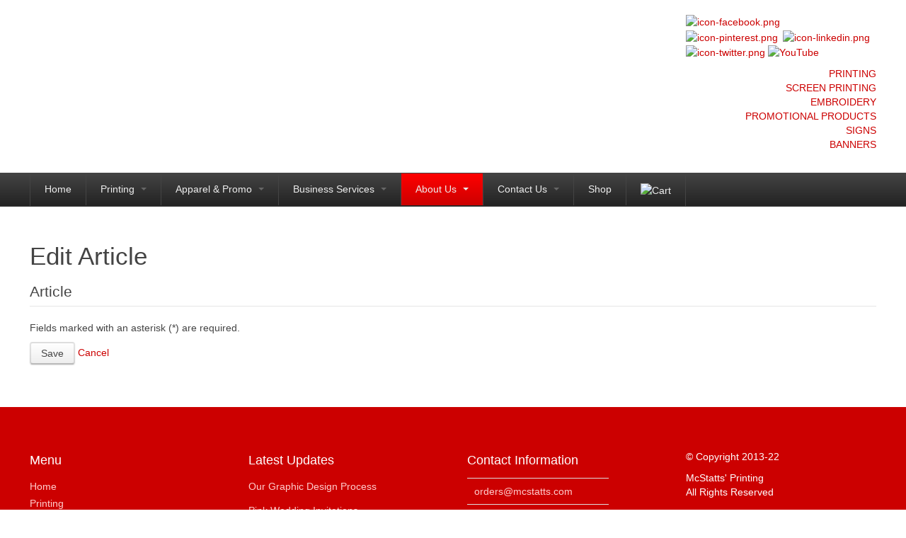

--- FILE ---
content_type: text/html; charset=utf-8
request_url: https://www.mcstatts.com/about-us/blog/submission/submission/article/8ae387f1c4cba6745ac92036c6b92dd4/what-promotional-product-should-i-use?redirect=itemedit
body_size: 43694
content:

<!DOCTYPE html>
<html lang="en-gb" dir="ltr" class="com_zoo layout-submission task-submission itemid-528 mm-hover j39">

  <head>
    <base href="https://www.mcstatts.com/about-us/blog/submission/submission/article/8ae387f1c4cba6745ac92036c6b92dd4/what-promotional-product-should-i-use" />
	<meta http-equiv="content-type" content="text/html; charset=utf-8" />
	<meta name="keywords" content="signs, printing, banners, t-shirts, marketing items, fast copies, same day printing, wedding invitations" />
	<meta name="description" content="Professional custom printing for signs, banners, t-shirts, and more with competitive pricing that will make your event or company look great. We also offer same day printing, contact us for fast copies too!" />
	<meta name="generator" content="Joomla! - Open Source Content Management" />
	<title>Edit Article</title>
	<link href="/templates/t3_blank/favicon.ico" rel="shortcut icon" type="image/vnd.microsoft.icon" />
	<link href="/t3-assets/dev/red/templates.t3_blank.less.bootstrap.less.css" rel="stylesheet" type="text/css" />
	<link href="/media/zoo/assets/css/reset.css?ver=20200423" rel="stylesheet" type="text/css" />
	<link href="/media/zoo/applications/blog/templates/sans/assets/css/zoo.css?ver=20200423" rel="stylesheet" type="text/css" />
	<link href="/media/zoo/libraries/jquery/jquery-ui.custom.css?ver=20200423" rel="stylesheet" type="text/css" />
	<link href="/media/zoo/libraries/jquery/plugins/timepicker/timepicker.css?ver=20200423" rel="stylesheet" type="text/css" />
	<link href="/media/zoo/assets/css/submission.css?ver=20200423" rel="stylesheet" type="text/css" />
	<link href="/plugins/system/jce/css/content.css?d507e31264b3f39904cd92f45467c825" rel="stylesheet" type="text/css" />
	<link href="/templates/system/css/system.css" rel="stylesheet" type="text/css" />
	<link href="/t3-assets/dev/red/plugins.system.t3.base.less.global-modules.less.css" rel="stylesheet" type="text/css" />
	<link href="/t3-assets/dev/red/plugins.system.t3.base.less.global-typo.less.css" rel="stylesheet" type="text/css" />
	<link href="/t3-assets/dev/red/plugins.system.t3.base.less.grid-ext.less.css" rel="stylesheet" type="text/css" />
	<link href="/t3-assets/dev/red/plugins.system.t3.base.less.t3.less.css" rel="stylesheet" type="text/css" />
	<link href="/t3-assets/dev/red/templates.t3_blank.less.layout.less.css" rel="stylesheet" type="text/css" />
	<link href="/t3-assets/dev/red/templates.t3_blank.less.core.less.css" rel="stylesheet" type="text/css" />
	<link href="/t3-assets/dev/red/templates.t3_blank.less.form.less.css" rel="stylesheet" type="text/css" />
	<link href="/t3-assets/dev/red/templates.t3_blank.less.navigation-core.less.css" rel="stylesheet" type="text/css" />
	<link href="/t3-assets/dev/red/templates.t3_blank.less.navigation.less.css" rel="stylesheet" type="text/css" />
	<link href="/t3-assets/dev/red/templates.t3_blank.less.modules.less.css" rel="stylesheet" type="text/css" />
	<link href="/t3-assets/dev/red/templates.t3_blank.less.joomla.less.css" rel="stylesheet" type="text/css" />
	<link href="/t3-assets/dev/red/templates.t3_blank.less.typo.less.css" rel="stylesheet" type="text/css" />
	<link href="/t3-assets/dev/red/templates.t3_blank.less.style.less.css" rel="stylesheet" type="text/css" />
	<link href="/t3-assets/dev/red/templates.t3_blank.less.themes.red.template.less.css" rel="stylesheet" type="text/css" />
	<link href="/t3-assets/dev/red/templates.t3_blank.less.template.less.css" rel="stylesheet" type="text/css" />
	<link href="/t3-assets/dev/red/templates.t3_blank.less.bootstrap-responsive.less.css" rel="stylesheet" type="text/css" />
	<link href="/t3-assets/dev/red/plugins.system.t3.base.less.grid-ext-responsive.less.css" rel="stylesheet" type="text/css" />
	<link href="/t3-assets/dev/red/plugins.system.t3.base.less.global-typo-responsive.less.css" rel="stylesheet" type="text/css" />
	<link href="/t3-assets/dev/red/plugins.system.t3.base.less.global-modules-responsive.less.css" rel="stylesheet" type="text/css" />
	<link href="/t3-assets/dev/red/plugins.system.t3.base.less.t3-responsive.less.css" rel="stylesheet" type="text/css" />
	<link href="/t3-assets/dev/red/templates.t3_blank.less.navigation-responsive.less.css" rel="stylesheet" type="text/css" />
	<link href="/t3-assets/dev/red/templates.t3_blank.less.joomla-responsive.less.css" rel="stylesheet" type="text/css" />
	<link href="/t3-assets/dev/red/templates.t3_blank.less.typo-responsive.less.css" rel="stylesheet" type="text/css" />
	<link href="/t3-assets/dev/red/templates.t3_blank.less.style-responsive.less.css" rel="stylesheet" type="text/css" />
	<link href="/t3-assets/dev/red/templates.t3_blank.less.template-responsive.less.css" rel="stylesheet" type="text/css" />
	<link href="/t3-assets/dev/red/plugins.system.t3.base.less.megamenu.less.css" rel="stylesheet" type="text/css" />
	<link href="/t3-assets/dev/red/templates.t3_blank.less.megamenu.less.css" rel="stylesheet" type="text/css" />
	<link href="/t3-assets/dev/red/plugins.system.t3.base.less.megamenu-responsive.less.css" rel="stylesheet" type="text/css" />
	<link href="/t3-assets/dev/red/templates.t3_blank.less.megamenu-responsive.less.css" rel="stylesheet" type="text/css" />
	<link href="/t3-assets/dev/red/plugins.system.t3.base.less.off-canvas.less.css" rel="stylesheet" type="text/css" />
	<link href="/templates/t3_blank/fonts/font-awesome/css/font-awesome.min.css" rel="stylesheet" type="text/css" />
	<link href="/templates/t3_blank/css/custom.css" rel="stylesheet" type="text/css" />
	<link href="/plugins/system/pagebuilder/assets/3rd-party/bootstrap3/css/bootstrap.min.css" rel="stylesheet" type="text/css" />
	<link href="/plugins/system/pagebuilder/assets/css/pagebuilder.css" rel="stylesheet" type="text/css" />
	<link href="/plugins/system/pagebuilder/assets/css/jsn-gui-frontend.css" rel="stylesheet" type="text/css" />
	<link href="/plugins/system/pagebuilder/assets/css/front_end.css" rel="stylesheet" type="text/css" />
	<link href="/plugins/system/pagebuilder/assets/css/front_end_responsive.css" rel="stylesheet" type="text/css" />
	<link href="/modules/mod_zooitem/tmpl/list/style.css?ver=20200423" rel="stylesheet" type="text/css" />
	<script type="application/json" class="joomla-script-options new">{"csrf.token":"1c942ce92dc798dd0337c3cf019b22f6","system.paths":{"root":"","base":""}}</script>
	<script src="/media/jui/js/jquery.min.js?d507e31264b3f39904cd92f45467c825" type="text/javascript"></script>
	<script src="/media/jui/js/jquery-noconflict.js?d507e31264b3f39904cd92f45467c825" type="text/javascript"></script>
	<script src="/media/jui/js/jquery-migrate.min.js?d507e31264b3f39904cd92f45467c825" type="text/javascript"></script>
	<script src="/media/zoo/assets/js/responsive.js?ver=20200423" type="text/javascript"></script>
	<script src="/components/com_zoo/assets/js/default.js?ver=20200423" type="text/javascript"></script>
	<script src="/media/zoo/libraries/jquery/jquery-ui.custom.min.js?ver=20200423" type="text/javascript"></script>
	<script src="/media/zoo/libraries/jquery/plugins/timepicker/timepicker.js?ver=20200423" type="text/javascript"></script>
	<script src="/media/zoo/assets/js/submission.js?ver=20200423" type="text/javascript"></script>
	<script src="/media/zoo/assets/js/placeholder.js?ver=20200423" type="text/javascript"></script>
	<script src="/media/zoo/assets/js/item.js?ver=20200423" type="text/javascript"></script>
	<script src="/media/system/js/mootools-core.js?d507e31264b3f39904cd92f45467c825" type="text/javascript"></script>
	<script src="/media/system/js/core.js?d507e31264b3f39904cd92f45467c825" type="text/javascript"></script>
	<script src="/media/system/js/mootools-more.js?d507e31264b3f39904cd92f45467c825" type="text/javascript"></script>
	<script src="/plugins/system/t3/base/bootstrap/js/bootstrap.js" type="text/javascript"></script>
	<script src="/plugins/system/t3/base/js/jquery.tap.min.js" type="text/javascript"></script>
	<script src="/plugins/system/t3/base/js/off-canvas.js" type="text/javascript"></script>
	<script src="/plugins/system/t3/base/js/script.js" type="text/javascript"></script>
	<script src="/plugins/system/t3/base/js/menu.js" type="text/javascript"></script>
	<script src="/plugins/system/t3/base/js/responsive.js" type="text/javascript"></script>
	<script src="/plugins/system/pagebuilder/assets/js/joomlashine.noconflict.js" type="text/javascript"></script>
	<script src="/plugins/system/pagebuilder/assets/3rd-party/bootstrap3/js/bootstrap.min.js" type="text/javascript"></script>
	<script type="text/javascript">
jQuery(function($) {
			 $('.hasTip').each(function() {
				var title = $(this).attr('title');
				if (title) {
					var parts = title.split('::', 2);
					var mtelement = document.id(this);
					mtelement.store('tip:title', parts[0]);
					mtelement.store('tip:text', parts[1]);
				}
			});
			var JTooltips = new Tips($('.hasTip').get(), {"maxTitleChars": 50,"fixed": false});
		});
	</script>

    
<!-- META FOR IOS & HANDHELD -->
<meta name="viewport" content="width=device-width, initial-scale=1.0, maximum-scale=1.0, user-scalable=no"/>
<meta name="HandheldFriendly" content="true" />
<meta name="apple-mobile-web-app-capable" content="YES" />
<!-- //META FOR IOS & HANDHELD -->




<!-- Le HTML5 shim, for IE6-8 support of HTML5 elements -->
<!--[if lt IE 9]>
<script src="//html5shim.googlecode.com/svn/trunk/html5.js"></script>
<![endif]-->

<!-- For IE6-8 support of media query -->
<!--[if lt IE 9]>
<script type="text/javascript" src="/plugins/system/t3/base/js/respond.min.js"></script>
<![endif]-->

<!-- You can add Google Analytics here-->
<script>
  (function(i,s,o,g,r,a,m){i['GoogleAnalyticsObject']=r;i[r]=i[r]||function(){
  (i[r].q=i[r].q||[]).push(arguments)},i[r].l=1*new Date();a=s.createElement(o),
  m=s.getElementsByTagName(o)[0];a.async=1;a.src=g;m.parentNode.insertBefore(a,m)
  })(window,document,'script','//www.google-analytics.com/analytics.js','ga');

  ga('create', 'UA-41212331-1', 'mcstatts.com');
  ga('send', 'pageview');

</script>

  
<style type="text/css">input[name=my_name] {display: none !important;}</style>
</head>

  <body>

    
<!-- HEADER -->
<header id="t3-header" class="wrap t3-header">
<div class="container">
  <div class="row">

    <!-- LOGO -->
    <div class="span9 logo">
      <div class="logo-image">
        <h1>
          <a href="/" title="Sitename" style="background-image:url(/images/2024_Logo.jpg);">
            <span>Sitename</span>
          </a>
          <small class="site-slogan hidden-phone"></small>
        </h1>
      </div>
    </div>
    <!-- //LOGO -->
<!--	<div class="span3 header-catalog"">
		
	</div>-->

	<div class="span3 head-items"">
		

<div class="custom"  >
	<p><a href="https://www.facebook.com/pages/McStatts-Printing/111511402203722?fref=ts" target="_blank"><img style="margin-right: 7px;" src="/images/icon-facebook.png" alt="icon-facebook.png" width="21" height="21" /></a><a href="http://pinterest.com/AnthiaPRINTcess" target="_blank"><img style="margin-right: 7px;" src="/images/icon-pinterest.png" alt="icon-pinterest.png" width="21" height="21" /></a><a href="http://www.linkedin.com/pub/anthia-mcstatts-santini/10/586/77" target="_blank"><img style="margin-right: 7px;" src="/images/icon-linkedin.png" alt="icon-linkedin.png" width="21" height="21" /></a><a href="https://twitter.com/McStattsPrint" target="_blank"><img src="/images/icon-twitter.png" alt="icon-twitter.png" /></a> <a href="https://www.youtube.com/channel/UCD4hNUZolcpU3Reg979c48A/videos" target="_blank"><img src="/images/YouTube.png" alt="YouTube" width="21" height="21" /></a></p></div>

		

<div class="custom_head-slogan"  >
	<p style="text-align: right;"><a href="/printing-new/same-day" target="_blank" rel="noopener">PRINTING</a><br /><a href="/printing-new/screen-printing" target="_blank" rel="noopener">SCREEN PRINTING</a><br /><a href="https://www.companycasuals.com/mcstatts/start.jsp" target="_blank" rel="noopener">EMBROIDERY</a><br /><a href="https://mcstatts.espwebsite.com/" target="_blank" rel="noopener">PROMOTIONAL PRODUCTS</a><br /><a href="/printing-new/signs-banners" target="_blank" rel="noopener">SIGNS</a><br /><a href="/printing-new/signs-banners" target="_blank" rel="noopener">BANNERS</a></p></div>

	</div>
<!--    <div class="span1 head-mona">     
      
    </div>-->

  </div>
</div>
</header>
<!-- //HEADER -->

    
    
<!-- MAIN NAVIGATION -->
<nav id="t3-mainnav" class="wrap t3-mainnav navbar-collapse-fixed-top">
  <div class="container navbar">
    <div class="navbar-inner">
    
      <button type="button" class="btn btn-navbar" data-toggle="collapse" data-target=".nav-collapse">
        <i class="icon-reorder"></i>
      </button>

  	  <div class="nav-collapse collapse always-show">
              <div  class="t3-megamenu"  data-responsive="true">
<ul itemscope itemtype="http://www.schema.org/SiteNavigationElement" class="nav navbar-nav level0">
<li itemprop='name'  data-id="614" data-level="1">
<a itemprop='url' class=""  href="/"   data-target="#">Home </a>

</li>
<li itemprop='name' class="dropdown mega" data-id="603" data-level="1">
<a itemprop='url' class=" dropdown-toggle"  href="/printing-new"   data-target="#" data-toggle="dropdown">Printing <em class="caret"></em></a>

<div class="nav-child dropdown-menu mega-dropdown-menu"  style="width: 325px"  data-width="325"><div class="mega-dropdown-inner">
<div class="row-fluid">
<div class="span12 mega-col-nav" data-width="12"><div class="mega-inner">
<ul itemscope itemtype="http://www.schema.org/SiteNavigationElement" class="mega-nav level1">
<li itemprop='name'  data-id="617" data-level="2">
<a itemprop='url' class=""  href="/printing-new/custom-printing"   data-target="#">Custom </a>

</li>
<li itemprop='name'  data-id="609" data-level="2">
<a itemprop='url' class=""  href="/printing-new/same-day"   data-target="#">Same Day </a>

</li>
<li itemprop='name'  data-id="597" data-level="2">
<a itemprop='url' class=""  href="/printing-new/copies"   data-target="#">Copies </a>

</li>
<li itemprop='name'  data-id="619" data-level="2">
<a itemprop='url' class=""  href="/printing-new/screen-printing"   data-target="#">Screen Printing </a>

</li>
<li itemprop='name'  data-id="615" data-level="2">
<a itemprop='url' class=""  href="/printing-new/signs-banners"   data-target="#">Signs &amp; Banners </a>

</li>
</ul>
</div></div>
</div>
</div></div>
</li>
<li itemprop='name' class="dropdown mega" data-id="604" data-level="1">
<a itemprop='url' class=" dropdown-toggle"  href="/apparel-promo"   data-target="#" data-toggle="dropdown">Apparel &amp; Promo <em class="caret"></em></a>

<div class="nav-child dropdown-menu mega-dropdown-menu"  style="width: 325px"  data-width="325"><div class="mega-dropdown-inner">
<div class="row-fluid">
<div class="span12 mega-col-nav" data-width="12"><div class="mega-inner">
<ul itemscope itemtype="http://www.schema.org/SiteNavigationElement" class="mega-nav level1">
<li itemprop='name'  data-id="610" data-level="2">
<a itemprop='url' class=""  href="https://www.companycasuals.com/mcstatts/start.jsp" target="_blank"   data-target="#">Apparel &amp; Uniforms</a>

</li>
<li itemprop='name'  data-id="611" data-level="2">
<a itemprop='url' class=""  href="https://mcstatts.espwebsite.com/" target="_blank"   data-target="#">Promotional Products</a>

</li>
</ul>
</div></div>
</div>
</div></div>
</li>
<li itemprop='name' class="dropdown mega" data-id="605" data-level="1">
<a itemprop='url' class=" dropdown-toggle"  href="/business-services"   data-target="#" data-toggle="dropdown">Business Services <em class="caret"></em></a>

<div class="nav-child dropdown-menu mega-dropdown-menu"  style="width: 325px"  data-width="325"><div class="mega-dropdown-inner">
<div class="row-fluid">
<div class="span12 mega-col-nav" data-width="12"><div class="mega-inner">
<ul itemscope itemtype="http://www.schema.org/SiteNavigationElement" class="mega-nav level1">
<li itemprop='name'  data-id="538" data-level="2">
<a itemprop='url' class=""  href="/business-services/graphic-design-logos"   data-target="#">Graphic Design &amp; Logos </a>

</li>
<li itemprop='name'  data-id="543" data-level="2">
<a itemprop='url' class=""  href="/business-services/mailing"   data-target="#">Mailing Services </a>

</li>
</ul>
</div></div>
</div>
</div></div>
</li>
<li itemprop='name' class="active dropdown mega" data-id="526" data-level="1">
<a itemprop='url' class=" dropdown-toggle"  href="/about-us"   data-target="#" data-toggle="dropdown">About Us <em class="caret"></em></a>

<div class="nav-child dropdown-menu mega-dropdown-menu"  style="width: 325px"  data-width="325"><div class="mega-dropdown-inner">
<div class="row-fluid">
<div class="span12 mega-col-nav" data-width="12"><div class="mega-inner">
<ul itemscope itemtype="http://www.schema.org/SiteNavigationElement" class="mega-nav level1">
<li itemprop='name'  data-id="527" data-level="2">
<a itemprop='url' class=""  href="/about-us/testimonials"   data-target="#">Testimonials </a>

</li>
<li itemprop='name'  data-id="616" data-level="2">
<a itemprop='url' class=""  href="/about-us/our-history"   data-target="#">Our History </a>

</li>
<li itemprop='name' class="current active" data-id="528" data-level="2">
<a itemprop='url' class=""  href="/about-us/blog"   data-target="#">Think Beyond Ink </a>

</li>
</ul>
</div></div>
</div>
</div></div>
</li>
<li itemprop='name' class="dropdown mega" data-id="546" data-level="1">
<a itemprop='url' class=" dropdown-toggle"  href="/contact-us"   data-target="#" data-toggle="dropdown">Contact Us <em class="caret"></em></a>

<div class="nav-child dropdown-menu mega-dropdown-menu"  style="width: 325px"  data-width="325"><div class="mega-dropdown-inner">
<div class="row-fluid">
<div class="span12 mega-col-nav" data-width="12"><div class="mega-inner">
<ul itemscope itemtype="http://www.schema.org/SiteNavigationElement" class="mega-nav level1">
<li itemprop='name'  data-id="529" data-level="2">
<a itemprop='url' class=""  href="/contact-us/directions"   data-target="#">Directions </a>

</li>
</ul>
</div></div>
</div>
</div></div>
</li>
<li itemprop='name'  data-id="622" data-level="1">
<a itemprop='url' class=""  href="/shop"   data-target="#">Shop </a>

</li>
<li itemprop='name'  data-id="623" data-level="1">
<a itemprop='url' class=""  href="/cart"   data-target="#"><img class="" src="/images/cart-icon.png" alt="Cart" /> </a>

</li>
</ul>
</div>
        		</div>
    </div>
  </div>
</nav>
<!-- //MAIN NAVIGATION -->

    


    
<section id="t3-mainbody" class="container t3-mainbody">
  <div class="row">
    
    <!-- MAIN CONTENT -->
    <div id="t3-content" class="t3-content span12"  data-default="span12">
      <div id="system-message-container">
	</div>

      
<div id="yoo-zoo" class="yoo-zoo blog-sans blog-sans-">

	<div class="submission">

		<h1 class="headline">Edit Article</h1>

		

<form id="item-submission" action="/about-us/blog/submission/submission/article/8ae387f1c4cba6745ac92036c6b92dd4/what-promotional-product-should-i-use?redirect=itemedit" method="post" name="submissionForm" accept-charset="utf-8" enctype="multipart/form-data">

	
<fieldset class="pos-content creation-form">
	<legend>Article</legend>

	
</fieldset>




	<p class="info">Fields marked with an asterisk (*) are required.</p>

	<div class="submit">
		<button type="submit" id="submit-button" class="button-green">Save</button>
					<a href="/about-us/blog/item/what-promotional-product-should-i-use" id="cancel-button">Cancel</a>
			</div>

	<input type="hidden" name="option" value="com_zoo" />
	<input type="hidden" name="controller" value="submission" />
	<input type="hidden" name="task" value="save" />

	<input type="hidden" name="1c942ce92dc798dd0337c3cf019b22f6" value="1" />
<input type="text" name="my_name" value=""/><input type="hidden" name="3e32fbccd8263631ac4c644aa7f6ce49" value="1768946854.0"/></form>

<script type="text/javascript">
	jQuery(function($) {
		$('#item-submission').EditItem();
		$('#item-submission').Submission({ uri: 'https://www.mcstatts.com/' });
	});
</script>
	</div>

</div>
    </div>
    <!-- //MAIN CONTENT -->

        
    
  </div>
</section> 
    
    

    
    
<!-- NAV HELPER -->
<nav class="wrap t3-navhelper">
  <div class="container">
    
  </div>
</nav>
<!-- //NAV HELPER -->
    
    
<!-- FOOTER -->
<footer id="t3-footer" class="wrap t3-footer">

  <!-- FOOT NAVIGATION -->
  <div class="container">
    	<!-- SPOTLIGHT -->
	<div class="t3-spotlight t3-footnav  row">
					<div class="span3 item-first" data-default="span3" data-wide="span2" data-tablet="span6">
								<div class="t3-module module " id="Mod117"><div class="module-inner"><h3 class="module-title "><span>Menu</span></h3><div class="module-ct">
<ul class="nav ">
<li class="item-614"><a href="/" >Home</a></li><li class="item-603 parent"><a href="/printing-new" >Printing</a></li><li class="item-604 parent"><a href="/apparel-promo" >Apparel &amp; Promo</a></li><li class="item-605 parent"><a href="/business-services" >Business Services</a></li><li class="item-526 active deeper dropdown parent"><a class="dropdown-toggle" href="/about-us"  data-toggle="dropdown">About Us<em class="caret"></em></a><ul class="nav-child unstyled small dropdown-menu"><li class="item-527"><a href="/about-us/testimonials" >Testimonials</a></li><li class="item-616"><a href="/about-us/our-history" >Our History</a></li><li class="item-528 current active"><a href="/about-us/blog" >Think Beyond Ink</a></li></ul></li><li class="item-546 parent"><a href="/contact-us" >Contact Us</a></li><li class="item-622"><a href="/shop" >Shop</a></li><li class="item-623"><a href="/cart" ><img src="/images/cart-icon.png" alt="Cart" /></a></li></ul>
</div></div></div>
							</div>
					<div class="span3 " data-default="span3" data-wide="span4" data-tablet="span6">
								<div class="t3-module module " id="Mod133"><div class="module-inner"><h3 class="module-title "><span>Latest Updates</span></h3><div class="module-ct">

<ul class="zoo-item-list zoo-list blog-sans">
		<li>
<div class="layout-default ">

		
		<p class="title"> <a title="Our Graphic Design Process" href="/about-us/blog/item/our-graphic-design-process">Our Graphic Design Process</a> </p>
		
		
		
		
		
	
</div></li>
		<li>
<div class="layout-default ">

		
		<p class="title"> <a title="Pink Wedding Invitations" href="/about-us/blog/item/pink-wedding-invitations">Pink Wedding Invitations</a> </p>
		
		
		
		
		
	
</div></li>
		<li>
<div class="layout-default ">

		
		<p class="title"> <a title="Direct Mail is the least expensive form of advertising" href="/about-us/blog/item/direct-mail-is-the-least-expensive-form-of-advertising">Direct Mail is the least expensive form of advertising</a> </p>
		
		
		
		
		
	
</div></li>
		<li>
<div class="layout-default ">

		
		<p class="title"> <a title="Growing up in the Printing Company [when you are a kid]" href="/about-us/blog/item/printers-in-cartersville-2">Growing up in the Printing Company [when you are a kid]</a> </p>
		
		
		
		
		
	
</div></li>
		<li>
<div class="layout-default ">

		
		<p class="title"> <a title="The Olympics of the Printing Business [when you are a kid]" href="/about-us/blog/item/printers-in-cartersville">The Olympics of the Printing Business [when you are a kid]</a> </p>
		
		
		
		
		
	
</div></li>
	</ul>

</div></div></div>
							</div>
					<div class="span3 " data-default="span3" data-tablet="span6 spanfirst">
								<div class="t3-module module_contact-info " id="Mod125"><div class="module-inner"><h3 class="module-title "><span>Contact Information</span></h3><div class="module-ct">

<div class="custom_contact-info"  >
	<table border="0" style="float: left; width: 200px; height: 77px;">
<tbody>
<tr align="left">
<td colspan="2" align="left"><span id="cloak87e07ebe195688e6fdb3b6385c797665">This email address is being protected from spambots. You need JavaScript enabled to view it.</span><script type='text/javascript'>
				document.getElementById('cloak87e07ebe195688e6fdb3b6385c797665').innerHTML = '';
				var prefix = '&#109;a' + 'i&#108;' + '&#116;o';
				var path = 'hr' + 'ef' + '=';
				var addy87e07ebe195688e6fdb3b6385c797665 = '&#111;rd&#101;rs' + '&#64;';
				addy87e07ebe195688e6fdb3b6385c797665 = addy87e07ebe195688e6fdb3b6385c797665 + 'mcst&#97;tts' + '&#46;' + 'c&#111;m?s&#117;bj&#101;ct=Inq&#117;&#105;ry%20fr&#111;m%20w&#101;bs&#105;t&#101;';
				var addy_text87e07ebe195688e6fdb3b6385c797665 = '&#111;rd&#101;rs' + '&#64;' + 'mcst&#97;tts' + '&#46;' + 'c&#111;m';document.getElementById('cloak87e07ebe195688e6fdb3b6385c797665').innerHTML += '<a ' + path + '\'' + prefix + ':' + addy87e07ebe195688e6fdb3b6385c797665 + '\'>'+addy_text87e07ebe195688e6fdb3b6385c797665+'<\/a>';
		</script></td>
</tr>
<tr>
<td>Phone:</td>
<td><a href="tel:7703827525">770.382.7525</a></td>
</tr>
<tr>
<td>Toll Free:</td>
<td><a href="tel:18886038763">1.888.603.8763</a></td>
</tr>
<tr>
<td>Projects:</td>
<td><a href="/terms-of-service">Terms of Service</a><a href="tel:18886038763"></a></td>
</tr>
</tbody>
</table>
<p style="text-align: left;">&nbsp;</p>
<p style="text-align: left;">&nbsp;</p>
<p style="text-align: left;">&nbsp;</p>
<p style="text-align: left;">&nbsp;</p>
<p style="text-align: left;">&nbsp;</p></div>
</div></div></div>
							</div>
					<div class="span3 item-last" data-default="span3" data-tablet="span6">
								<div class="t3-module module_copyright-etc " id="Mod126"><div class="module-inner"><div class="module-ct">

<div class="custom_copyright-etc"  >
	<p>© Copyright 2013-22</p>
<p>McStatts' Printing<br />All Rights Reserved</p>
<p>PO Box 640<br />220 E. Church Street<br />Cartersville, GA 30120<span style="font-size: 10.0pt; font-family: 'Verdana','sans-serif'; mso-fareast-font-family: SimSun; mso-bidi-font-family: SimSun; color: blue; mso-ansi-language: EN-US; mso-fareast-language: ZH-CN; mso-bidi-language: AR-SA;"></span></p>
<!--[if gte mso 9]><xml>
 <w:WordDocument>
  <w:View>Normal</w:View>
  <w:Zoom>0</w:Zoom>
  <w:TrackMoves/>
  <w:TrackFormatting/>
  <w:PunctuationKerning/>
  <w:ValidateAgainstSchemas/>
  <w:SaveIfXMLInvalid>false</w:SaveIfXMLInvalid>
  <w:IgnoreMixedContent>false</w:IgnoreMixedContent>
  <w:AlwaysShowPlaceholderText>false</w:AlwaysShowPlaceholderText>
  <w:DoNotPromoteQF/>
  <w:LidThemeOther>EN-US</w:LidThemeOther>
  <w:LidThemeAsian>X-NONE</w:LidThemeAsian>
  <w:LidThemeComplexScript>X-NONE</w:LidThemeComplexScript>
  <w:Compatibility>
   <w:BreakWrappedTables/>
   <w:SnapToGridInCell/>
   <w:WrapTextWithPunct/>
   <w:UseAsianBreakRules/>
   <w:DontGrowAutofit/>
   <w:SplitPgBreakAndParaMark/>
   <w:EnableOpenTypeKerning/>
   <w:DontFlipMirrorIndents/>
   <w:OverrideTableStyleHps/>
   <w:UseFELayout/>
  </w:Compatibility>
  <m:mathPr>
   <m:mathFont m:val="Cambria Math"/>
   <m:brkBin m:val="before"/>
   <m:brkBinSub m:val="&#45;-"/>
   <m:smallFrac m:val="off"/>
   <m:dispDef/>
   <m:lMargin m:val="0"/>
   <m:rMargin m:val="0"/>
   <m:defJc m:val="centerGroup"/>
   <m:wrapIndent m:val="1440"/>
   <m:intLim m:val="subSup"/>
   <m:naryLim m:val="undOvr"/>
  </m:mathPr></w:WordDocument>
</xml><![endif]--><!--[if gte mso 9]><xml>
 <w:LatentStyles DefLockedState="false" DefUnhideWhenUsed="true"
  DefSemiHidden="true" DefQFormat="false" DefPriority="99"
  LatentStyleCount="267">
  <w:LsdException Locked="false" Priority="0" SemiHidden="false"
   UnhideWhenUsed="false" QFormat="true" Name="Normal"/>
  <w:LsdException Locked="false" Priority="9" SemiHidden="false"
   UnhideWhenUsed="false" QFormat="true" Name="heading 1"/>
  <w:LsdException Locked="false" Priority="9" QFormat="true" Name="heading 2"/>
  <w:LsdException Locked="false" Priority="9" QFormat="true" Name="heading 3"/>
  <w:LsdException Locked="false" Priority="9" QFormat="true" Name="heading 4"/>
  <w:LsdException Locked="false" Priority="9" QFormat="true" Name="heading 5"/>
  <w:LsdException Locked="false" Priority="9" QFormat="true" Name="heading 6"/>
  <w:LsdException Locked="false" Priority="9" QFormat="true" Name="heading 7"/>
  <w:LsdException Locked="false" Priority="9" QFormat="true" Name="heading 8"/>
  <w:LsdException Locked="false" Priority="9" QFormat="true" Name="heading 9"/>
  <w:LsdException Locked="false" Priority="39" Name="toc 1"/>
  <w:LsdException Locked="false" Priority="39" Name="toc 2"/>
  <w:LsdException Locked="false" Priority="39" Name="toc 3"/>
  <w:LsdException Locked="false" Priority="39" Name="toc 4"/>
  <w:LsdException Locked="false" Priority="39" Name="toc 5"/>
  <w:LsdException Locked="false" Priority="39" Name="toc 6"/>
  <w:LsdException Locked="false" Priority="39" Name="toc 7"/>
  <w:LsdException Locked="false" Priority="39" Name="toc 8"/>
  <w:LsdException Locked="false" Priority="39" Name="toc 9"/>
  <w:LsdException Locked="false" Priority="35" QFormat="true" Name="caption"/>
  <w:LsdException Locked="false" Priority="10" SemiHidden="false"
   UnhideWhenUsed="false" QFormat="true" Name="Title"/>
  <w:LsdException Locked="false" Priority="1" Name="Default Paragraph Font"/>
  <w:LsdException Locked="false" Priority="11" SemiHidden="false"
   UnhideWhenUsed="false" QFormat="true" Name="Subtitle"/>
  <w:LsdException Locked="false" Priority="22" SemiHidden="false"
   UnhideWhenUsed="false" QFormat="true" Name="Strong"/>
  <w:LsdException Locked="false" Priority="20" SemiHidden="false"
   UnhideWhenUsed="false" QFormat="true" Name="Emphasis"/>
  <w:LsdException Locked="false" Priority="59" SemiHidden="false"
   UnhideWhenUsed="false" Name="Table Grid"/>
  <w:LsdException Locked="false" UnhideWhenUsed="false" Name="Placeholder Text"/>
  <w:LsdException Locked="false" Priority="1" SemiHidden="false"
   UnhideWhenUsed="false" QFormat="true" Name="No Spacing"/>
  <w:LsdException Locked="false" Priority="60" SemiHidden="false"
   UnhideWhenUsed="false" Name="Light Shading"/>
  <w:LsdException Locked="false" Priority="61" SemiHidden="false"
   UnhideWhenUsed="false" Name="Light List"/>
  <w:LsdException Locked="false" Priority="62" SemiHidden="false"
   UnhideWhenUsed="false" Name="Light Grid"/>
  <w:LsdException Locked="false" Priority="63" SemiHidden="false"
   UnhideWhenUsed="false" Name="Medium Shading 1"/>
  <w:LsdException Locked="false" Priority="64" SemiHidden="false"
   UnhideWhenUsed="false" Name="Medium Shading 2"/>
  <w:LsdException Locked="false" Priority="65" SemiHidden="false"
   UnhideWhenUsed="false" Name="Medium List 1"/>
  <w:LsdException Locked="false" Priority="66" SemiHidden="false"
   UnhideWhenUsed="false" Name="Medium List 2"/>
  <w:LsdException Locked="false" Priority="67" SemiHidden="false"
   UnhideWhenUsed="false" Name="Medium Grid 1"/>
  <w:LsdException Locked="false" Priority="68" SemiHidden="false"
   UnhideWhenUsed="false" Name="Medium Grid 2"/>
  <w:LsdException Locked="false" Priority="69" SemiHidden="false"
   UnhideWhenUsed="false" Name="Medium Grid 3"/>
  <w:LsdException Locked="false" Priority="70" SemiHidden="false"
   UnhideWhenUsed="false" Name="Dark List"/>
  <w:LsdException Locked="false" Priority="71" SemiHidden="false"
   UnhideWhenUsed="false" Name="Colorful Shading"/>
  <w:LsdException Locked="false" Priority="72" SemiHidden="false"
   UnhideWhenUsed="false" Name="Colorful List"/>
  <w:LsdException Locked="false" Priority="73" SemiHidden="false"
   UnhideWhenUsed="false" Name="Colorful Grid"/>
  <w:LsdException Locked="false" Priority="60" SemiHidden="false"
   UnhideWhenUsed="false" Name="Light Shading Accent 1"/>
  <w:LsdException Locked="false" Priority="61" SemiHidden="false"
   UnhideWhenUsed="false" Name="Light List Accent 1"/>
  <w:LsdException Locked="false" Priority="62" SemiHidden="false"
   UnhideWhenUsed="false" Name="Light Grid Accent 1"/>
  <w:LsdException Locked="false" Priority="63" SemiHidden="false"
   UnhideWhenUsed="false" Name="Medium Shading 1 Accent 1"/>
  <w:LsdException Locked="false" Priority="64" SemiHidden="false"
   UnhideWhenUsed="false" Name="Medium Shading 2 Accent 1"/>
  <w:LsdException Locked="false" Priority="65" SemiHidden="false"
   UnhideWhenUsed="false" Name="Medium List 1 Accent 1"/>
  <w:LsdException Locked="false" UnhideWhenUsed="false" Name="Revision"/>
  <w:LsdException Locked="false" Priority="34" SemiHidden="false"
   UnhideWhenUsed="false" QFormat="true" Name="List Paragraph"/>
  <w:LsdException Locked="false" Priority="29" SemiHidden="false"
   UnhideWhenUsed="false" QFormat="true" Name="Quote"/>
  <w:LsdException Locked="false" Priority="30" SemiHidden="false"
   UnhideWhenUsed="false" QFormat="true" Name="Intense Quote"/>
  <w:LsdException Locked="false" Priority="66" SemiHidden="false"
   UnhideWhenUsed="false" Name="Medium List 2 Accent 1"/>
  <w:LsdException Locked="false" Priority="67" SemiHidden="false"
   UnhideWhenUsed="false" Name="Medium Grid 1 Accent 1"/>
  <w:LsdException Locked="false" Priority="68" SemiHidden="false"
   UnhideWhenUsed="false" Name="Medium Grid 2 Accent 1"/>
  <w:LsdException Locked="false" Priority="69" SemiHidden="false"
   UnhideWhenUsed="false" Name="Medium Grid 3 Accent 1"/>
  <w:LsdException Locked="false" Priority="70" SemiHidden="false"
   UnhideWhenUsed="false" Name="Dark List Accent 1"/>
  <w:LsdException Locked="false" Priority="71" SemiHidden="false"
   UnhideWhenUsed="false" Name="Colorful Shading Accent 1"/>
  <w:LsdException Locked="false" Priority="72" SemiHidden="false"
   UnhideWhenUsed="false" Name="Colorful List Accent 1"/>
  <w:LsdException Locked="false" Priority="73" SemiHidden="false"
   UnhideWhenUsed="false" Name="Colorful Grid Accent 1"/>
  <w:LsdException Locked="false" Priority="60" SemiHidden="false"
   UnhideWhenUsed="false" Name="Light Shading Accent 2"/>
  <w:LsdException Locked="false" Priority="61" SemiHidden="false"
   UnhideWhenUsed="false" Name="Light List Accent 2"/>
  <w:LsdException Locked="false" Priority="62" SemiHidden="false"
   UnhideWhenUsed="false" Name="Light Grid Accent 2"/>
  <w:LsdException Locked="false" Priority="63" SemiHidden="false"
   UnhideWhenUsed="false" Name="Medium Shading 1 Accent 2"/>
  <w:LsdException Locked="false" Priority="64" SemiHidden="false"
   UnhideWhenUsed="false" Name="Medium Shading 2 Accent 2"/>
  <w:LsdException Locked="false" Priority="65" SemiHidden="false"
   UnhideWhenUsed="false" Name="Medium List 1 Accent 2"/>
  <w:LsdException Locked="false" Priority="66" SemiHidden="false"
   UnhideWhenUsed="false" Name="Medium List 2 Accent 2"/>
  <w:LsdException Locked="false" Priority="67" SemiHidden="false"
   UnhideWhenUsed="false" Name="Medium Grid 1 Accent 2"/>
  <w:LsdException Locked="false" Priority="68" SemiHidden="false"
   UnhideWhenUsed="false" Name="Medium Grid 2 Accent 2"/>
  <w:LsdException Locked="false" Priority="69" SemiHidden="false"
   UnhideWhenUsed="false" Name="Medium Grid 3 Accent 2"/>
  <w:LsdException Locked="false" Priority="70" SemiHidden="false"
   UnhideWhenUsed="false" Name="Dark List Accent 2"/>
  <w:LsdException Locked="false" Priority="71" SemiHidden="false"
   UnhideWhenUsed="false" Name="Colorful Shading Accent 2"/>
  <w:LsdException Locked="false" Priority="72" SemiHidden="false"
   UnhideWhenUsed="false" Name="Colorful List Accent 2"/>
  <w:LsdException Locked="false" Priority="73" SemiHidden="false"
   UnhideWhenUsed="false" Name="Colorful Grid Accent 2"/>
  <w:LsdException Locked="false" Priority="60" SemiHidden="false"
   UnhideWhenUsed="false" Name="Light Shading Accent 3"/>
  <w:LsdException Locked="false" Priority="61" SemiHidden="false"
   UnhideWhenUsed="false" Name="Light List Accent 3"/>
  <w:LsdException Locked="false" Priority="62" SemiHidden="false"
   UnhideWhenUsed="false" Name="Light Grid Accent 3"/>
  <w:LsdException Locked="false" Priority="63" SemiHidden="false"
   UnhideWhenUsed="false" Name="Medium Shading 1 Accent 3"/>
  <w:LsdException Locked="false" Priority="64" SemiHidden="false"
   UnhideWhenUsed="false" Name="Medium Shading 2 Accent 3"/>
  <w:LsdException Locked="false" Priority="65" SemiHidden="false"
   UnhideWhenUsed="false" Name="Medium List 1 Accent 3"/>
  <w:LsdException Locked="false" Priority="66" SemiHidden="false"
   UnhideWhenUsed="false" Name="Medium List 2 Accent 3"/>
  <w:LsdException Locked="false" Priority="67" SemiHidden="false"
   UnhideWhenUsed="false" Name="Medium Grid 1 Accent 3"/>
  <w:LsdException Locked="false" Priority="68" SemiHidden="false"
   UnhideWhenUsed="false" Name="Medium Grid 2 Accent 3"/>
  <w:LsdException Locked="false" Priority="69" SemiHidden="false"
   UnhideWhenUsed="false" Name="Medium Grid 3 Accent 3"/>
  <w:LsdException Locked="false" Priority="70" SemiHidden="false"
   UnhideWhenUsed="false" Name="Dark List Accent 3"/>
  <w:LsdException Locked="false" Priority="71" SemiHidden="false"
   UnhideWhenUsed="false" Name="Colorful Shading Accent 3"/>
  <w:LsdException Locked="false" Priority="72" SemiHidden="false"
   UnhideWhenUsed="false" Name="Colorful List Accent 3"/>
  <w:LsdException Locked="false" Priority="73" SemiHidden="false"
   UnhideWhenUsed="false" Name="Colorful Grid Accent 3"/>
  <w:LsdException Locked="false" Priority="60" SemiHidden="false"
   UnhideWhenUsed="false" Name="Light Shading Accent 4"/>
  <w:LsdException Locked="false" Priority="61" SemiHidden="false"
   UnhideWhenUsed="false" Name="Light List Accent 4"/>
  <w:LsdException Locked="false" Priority="62" SemiHidden="false"
   UnhideWhenUsed="false" Name="Light Grid Accent 4"/>
  <w:LsdException Locked="false" Priority="63" SemiHidden="false"
   UnhideWhenUsed="false" Name="Medium Shading 1 Accent 4"/>
  <w:LsdException Locked="false" Priority="64" SemiHidden="false"
   UnhideWhenUsed="false" Name="Medium Shading 2 Accent 4"/>
  <w:LsdException Locked="false" Priority="65" SemiHidden="false"
   UnhideWhenUsed="false" Name="Medium List 1 Accent 4"/>
  <w:LsdException Locked="false" Priority="66" SemiHidden="false"
   UnhideWhenUsed="false" Name="Medium List 2 Accent 4"/>
  <w:LsdException Locked="false" Priority="67" SemiHidden="false"
   UnhideWhenUsed="false" Name="Medium Grid 1 Accent 4"/>
  <w:LsdException Locked="false" Priority="68" SemiHidden="false"
   UnhideWhenUsed="false" Name="Medium Grid 2 Accent 4"/>
  <w:LsdException Locked="false" Priority="69" SemiHidden="false"
   UnhideWhenUsed="false" Name="Medium Grid 3 Accent 4"/>
  <w:LsdException Locked="false" Priority="70" SemiHidden="false"
   UnhideWhenUsed="false" Name="Dark List Accent 4"/>
  <w:LsdException Locked="false" Priority="71" SemiHidden="false"
   UnhideWhenUsed="false" Name="Colorful Shading Accent 4"/>
  <w:LsdException Locked="false" Priority="72" SemiHidden="false"
   UnhideWhenUsed="false" Name="Colorful List Accent 4"/>
  <w:LsdException Locked="false" Priority="73" SemiHidden="false"
   UnhideWhenUsed="false" Name="Colorful Grid Accent 4"/>
  <w:LsdException Locked="false" Priority="60" SemiHidden="false"
   UnhideWhenUsed="false" Name="Light Shading Accent 5"/>
  <w:LsdException Locked="false" Priority="61" SemiHidden="false"
   UnhideWhenUsed="false" Name="Light List Accent 5"/>
  <w:LsdException Locked="false" Priority="62" SemiHidden="false"
   UnhideWhenUsed="false" Name="Light Grid Accent 5"/>
  <w:LsdException Locked="false" Priority="63" SemiHidden="false"
   UnhideWhenUsed="false" Name="Medium Shading 1 Accent 5"/>
  <w:LsdException Locked="false" Priority="64" SemiHidden="false"
   UnhideWhenUsed="false" Name="Medium Shading 2 Accent 5"/>
  <w:LsdException Locked="false" Priority="65" SemiHidden="false"
   UnhideWhenUsed="false" Name="Medium List 1 Accent 5"/>
  <w:LsdException Locked="false" Priority="66" SemiHidden="false"
   UnhideWhenUsed="false" Name="Medium List 2 Accent 5"/>
  <w:LsdException Locked="false" Priority="67" SemiHidden="false"
   UnhideWhenUsed="false" Name="Medium Grid 1 Accent 5"/>
  <w:LsdException Locked="false" Priority="68" SemiHidden="false"
   UnhideWhenUsed="false" Name="Medium Grid 2 Accent 5"/>
  <w:LsdException Locked="false" Priority="69" SemiHidden="false"
   UnhideWhenUsed="false" Name="Medium Grid 3 Accent 5"/>
  <w:LsdException Locked="false" Priority="70" SemiHidden="false"
   UnhideWhenUsed="false" Name="Dark List Accent 5"/>
  <w:LsdException Locked="false" Priority="71" SemiHidden="false"
   UnhideWhenUsed="false" Name="Colorful Shading Accent 5"/>
  <w:LsdException Locked="false" Priority="72" SemiHidden="false"
   UnhideWhenUsed="false" Name="Colorful List Accent 5"/>
  <w:LsdException Locked="false" Priority="73" SemiHidden="false"
   UnhideWhenUsed="false" Name="Colorful Grid Accent 5"/>
  <w:LsdException Locked="false" Priority="60" SemiHidden="false"
   UnhideWhenUsed="false" Name="Light Shading Accent 6"/>
  <w:LsdException Locked="false" Priority="61" SemiHidden="false"
   UnhideWhenUsed="false" Name="Light List Accent 6"/>
  <w:LsdException Locked="false" Priority="62" SemiHidden="false"
   UnhideWhenUsed="false" Name="Light Grid Accent 6"/>
  <w:LsdException Locked="false" Priority="63" SemiHidden="false"
   UnhideWhenUsed="false" Name="Medium Shading 1 Accent 6"/>
  <w:LsdException Locked="false" Priority="64" SemiHidden="false"
   UnhideWhenUsed="false" Name="Medium Shading 2 Accent 6"/>
  <w:LsdException Locked="false" Priority="65" SemiHidden="false"
   UnhideWhenUsed="false" Name="Medium List 1 Accent 6"/>
  <w:LsdException Locked="false" Priority="66" SemiHidden="false"
   UnhideWhenUsed="false" Name="Medium List 2 Accent 6"/>
  <w:LsdException Locked="false" Priority="67" SemiHidden="false"
   UnhideWhenUsed="false" Name="Medium Grid 1 Accent 6"/>
  <w:LsdException Locked="false" Priority="68" SemiHidden="false"
   UnhideWhenUsed="false" Name="Medium Grid 2 Accent 6"/>
  <w:LsdException Locked="false" Priority="69" SemiHidden="false"
   UnhideWhenUsed="false" Name="Medium Grid 3 Accent 6"/>
  <w:LsdException Locked="false" Priority="70" SemiHidden="false"
   UnhideWhenUsed="false" Name="Dark List Accent 6"/>
  <w:LsdException Locked="false" Priority="71" SemiHidden="false"
   UnhideWhenUsed="false" Name="Colorful Shading Accent 6"/>
  <w:LsdException Locked="false" Priority="72" SemiHidden="false"
   UnhideWhenUsed="false" Name="Colorful List Accent 6"/>
  <w:LsdException Locked="false" Priority="73" SemiHidden="false"
   UnhideWhenUsed="false" Name="Colorful Grid Accent 6"/>
  <w:LsdException Locked="false" Priority="19" SemiHidden="false"
   UnhideWhenUsed="false" QFormat="true" Name="Subtle Emphasis"/>
  <w:LsdException Locked="false" Priority="21" SemiHidden="false"
   UnhideWhenUsed="false" QFormat="true" Name="Intense Emphasis"/>
  <w:LsdException Locked="false" Priority="31" SemiHidden="false"
   UnhideWhenUsed="false" QFormat="true" Name="Subtle Reference"/>
  <w:LsdException Locked="false" Priority="32" SemiHidden="false"
   UnhideWhenUsed="false" QFormat="true" Name="Intense Reference"/>
  <w:LsdException Locked="false" Priority="33" SemiHidden="false"
   UnhideWhenUsed="false" QFormat="true" Name="Book Title"/>
  <w:LsdException Locked="false" Priority="37" Name="Bibliography"/>
  <w:LsdException Locked="false" Priority="39" QFormat="true" Name="TOC Heading"/>
 </w:LatentStyles>
</xml><![endif]--><!--[if gte mso 10]>
<![endif]--></div>
</div></div></div>
							</div>
			</div>
<!-- SPOTLIGHT -->
  </div>
  <!-- //FOOT NAVIGATION -->

  <section class="t3-copyright">
    <div class="container">
      <div class="row">
        <div class="span12 copyright">
          
        </div>
              </div>
    </div>
  </section>

</footer>
<!-- //FOOTER -->
    
  </body>

</html>

--- FILE ---
content_type: text/css
request_url: https://www.mcstatts.com/t3-assets/dev/red/plugins.system.t3.base.less.megamenu.less.css
body_size: 8556
content:
.t3-megamenu .mega-inner {
  padding: 10px;
  *zoom: 1;
}
.t3-megamenu .mega-inner:before,
.t3-megamenu .mega-inner:after {
  display: table;
  content: "";
  line-height: 0;
}
.t3-megamenu .mega-inner:after {
  clear: both;
}
.t3-megamenu .row-fluid + .row-fluid {
  padding-top: 10px;
  border-top: 1px solid #eee;
}
.t3-megamenu .mega > .mega-dropdown-menu {
  min-width: 200px;
  display: none;
}
.t3-megamenu .mega.open > .mega-dropdown-menu,
.t3-megamenu .mega.dropdown-submenu:hover > .mega-dropdown-menu {
  display: block;
}
.t3-megamenu .mega-group {
  *zoom: 1;
}
.t3-megamenu .mega-group:before,
.t3-megamenu .mega-group:after {
  display: table;
  content: "";
  line-height: 0;
}
.t3-megamenu .mega-group:after {
  clear: both;
}
.t3-megamenu .mega-nav .mega-group > .mega-group-title,
.t3-megamenu .dropdown-menu .mega-nav .mega-group > .mega-group-title,
.t3-megamenu .dropdown-menu .active .mega-nav .mega-group > .mega-group-title {
  background: inherit;
  color: inherit;
  font-weight: bold;
  padding: 0;
  margin: 0;
}
.t3-megamenu .mega-nav .mega-group > .mega-group-title:hover,
.t3-megamenu .mega-nav .mega-group > .mega-group-title:active,
.t3-megamenu .mega-nav .mega-group > .mega-group-title:focus,
.t3-megamenu .dropdown-menu .mega-nav .mega-group > .mega-group-title:hover,
.t3-megamenu .dropdown-menu .mega-nav .mega-group > .mega-group-title:active,
.t3-megamenu .dropdown-menu .mega-nav .mega-group > .mega-group-title:focus,
.t3-megamenu .dropdown-menu .active .mega-nav .mega-group > .mega-group-title:hover,
.t3-megamenu .dropdown-menu .active .mega-nav .mega-group > .mega-group-title:active,
.t3-megamenu .dropdown-menu .active .mega-nav .mega-group > .mega-group-title:focus {
  background: inherit;
  color: inherit;
}
.t3-megamenu .mega-group-ct {
  margin: 0;
  padding: 0;
  *zoom: 1;
}
.t3-megamenu .mega-group-ct:before,
.t3-megamenu .mega-group-ct:after {
  display: table;
  content: "";
  line-height: 0;
}
.t3-megamenu .mega-group-ct:after {
  clear: both;
}
.t3-megamenu .span12.mega-col-nav .mega-inner {
  padding: 5px;
}
.t3-megamenu .mega-group .span12.mega-col-nav .mega-inner {
  padding: 0;
}
.t3-megamenu .mega-nav,
.t3-megamenu .dropdown-menu .mega-nav {
  margin: 0;
  padding: 0;
  list-style: none;
}
.t3-megamenu .mega-nav > li,
.t3-megamenu .dropdown-menu .mega-nav > li {
  list-style: none;
  margin-left: 0;
}
.t3-megamenu .mega-nav > li a,
.t3-megamenu .dropdown-menu .mega-nav > li a {
  white-space: normal;
}
.t3-megamenu .mega-group > .mega-nav,
.t3-megamenu .dropdown-menu .mega-group > .mega-nav {
  margin-left: -5px;
  margin-right: -5px;
}
.t3-megamenu .mega-nav .dropdown-submenu > a::after {
  margin-right: 5px;
}
.t3-megamenu .t3-module {
  margin-bottom: 10px;
}
.t3-megamenu .t3-module .module-title {
  margin-bottom: 0;
}
.t3-megamenu .t3-module .module-ct {
  margin: 0;
  padding: 0;
}
.t3-megamenu .mega-align-left > .dropdown-menu {
  left: 0;
}
.t3-megamenu .mega-align-right > .dropdown-menu {
  left: auto;
  right: 0;
}
.t3-megamenu .mega-align-center > .dropdown-menu {
  left: 50%;
  transform: translate(-50%);
  -webkit-transform: translate(-50%);
  -moz-transform: translate(-50%);
  -ms-transform: translate(-50%);
  -o-transform: translate(-50%);
}
.t3-megamenu .dropdown-submenu.mega-align-left > .dropdown-menu {
  left: 100%;
}
.t3-megamenu .dropdown-submenu.mega-align-right > .dropdown-menu {
  left: auto;
  right: 100%;
}
.t3-megamenu .mega-align-justify {
  position: static;
}
.t3-megamenu .mega-align-justify > .dropdown-menu {
  left: 0;
  margin-left: 0;
  top: auto;
}
.t3-megamenu .mega-caption {
  display: block;
  white-space: nowrap;
}
.t3-megamenu .nav .caret,
.t3-megamenu .dropdown-submenu .caret,
.t3-megamenu .mega-menu .caret {
  display: none;
}
.t3-megamenu .nav > .dropdown > .dropdown-toggle .caret {
  display: inline-block;
}
.t3-megamenu .nav [class^="icon-"],
.t3-megamenu .nav [class*=" icon-"] {
  margin-right: 5px;
}
.t3-megamenu .mega-tab > div {
  position: relative;
}
.t3-megamenu .mega-tab > div > ul {
  width: 200px;
}
.t3-megamenu .mega-tab > div > ul > li {
  position: static;
}
.t3-megamenu .mega-tab > div > ul > li > .dropdown-menu {
  position: absolute;
  top: 0;
  right: 0;
  bottom: 0;
  left: 200px;
}
.t3-megamenu .mega-tab > div > ul > li > .mega-dropdown-menu {
  border: none;
  box-shadow: none;
}
.t3-megamenu .mega-tab > div > ul > li > .mega-dropdown-menu > div {
  opacity: 1 !important;
  margin-left: 0 !important;
  transition: none !important;
}
@media (min-width: 768px) {
  .t3-megamenu.animate .mega > .mega-dropdown-menu {
    transition: all 400ms;
    -webkit-transition: all 400ms;
    -ms-transition: all 400ms;
    -o-transition: all 400ms;
    -webkit-backface-visibility: hidden;
    -moz-backface-visibility: hidden;
    -o-backface-visibility: hidden;
    backface-visibility: hidden;
    opacity: 0;
  }
  .t3-megamenu.animate .mega.animating > .mega-dropdown-menu {
    display: block !important;
  }
  .t3-megamenu.animate .mega.open > .mega-dropdown-menu,
  .t3-megamenu.animate .mega.animating.open > .mega-dropdown-menu {
    opacity: 1;
  }
  .t3-megamenu.animate.zoom .mega > .mega-dropdown-menu {
    -webkit-transform: scale(0, 0);
    -moz-transform: scale(0, 0);
    -ms-transform: scale(0, 0);
    -o-transform: scale(0, 0);
    transform: scale(0, 0);
    -webkit-transform-origin: 20% 20%;
    -moz-transform-origin: 20% 20%;
    transform-origin: 20% 20%;
  }
  .t3-megamenu.animate.zoom .mega.open > .mega-dropdown-menu {
    -webkit-transform: scale(1, 1);
    -moz-transform: scale(1, 1);
    -ms-transform: scale(1, 1);
    -o-transform: scale(1, 1);
    transform: scale(1, 1);
  }
  .t3-megamenu.animate.zoom .level0 > .mega-align-center > .mega-dropdown-menu {
    -webkit-transform: scale(0,0) translate(-50%,0);
    -ms-transform: scale(0,0) translate(-50%,0);
    transform: scale(0,0) translate(-50%,0);
    -webkit-transform-origin: 0% 20%;
    -moz-transform-origin: 0% 20%;
    transform-origin: 0% 20%;
  }
  .t3-megamenu.animate.zoom .level0 > .mega-align-center.open > .mega-dropdown-menu {
    -webkit-transform: scale(1,1) translate(-50%,0);
    -ms-transform: scale(1,1) translate(-50%,0);
    transform: scale(1,1) translate(-50%,0);
  }
  .t3-megamenu.animate.elastic .mega > .mega-dropdown-menu {
    -webkit-transform: scale(0, 1);
    -moz-transform: scale(0, 1);
    -ms-transform: scale(0, 1);
    -o-transform: scale(0, 1);
    transform: scale(0, 1);
    -webkit-transform-origin: 10% 0;
    -moz-transform-origin: 10% 0;
    transform-origin: 10% 0;
  }
  .t3-megamenu.animate.elastic .mega.open > .mega-dropdown-menu {
    -webkit-transform: scale(1, 1);
    -moz-transform: scale(1, 1);
    -ms-transform: scale(1, 1);
    -o-transform: scale(1, 1);
    transform: scale(1, 1);
  }
  .t3-megamenu.animate.elastic .level0 > .mega > .mega-dropdown-menu {
    -webkit-transform: scale(1, 0);
    -moz-transform: scale(1, 0);
    -ms-transform: scale(1, 0);
    -o-transform: scale(1, 0);
    transform: scale(1, 0);
  }
  .t3-megamenu.animate.elastic .level0 .open > .mega-dropdown-menu {
    -webkit-transform: scale(1, 1);
    -moz-transform: scale(1, 1);
    -ms-transform: scale(1, 1);
    -o-transform: scale(1, 1);
    transform: scale(1, 1);
  }
  .t3-megamenu.animate.elastic .level0 > .mega-align-center > .mega-dropdown-menu {
    transform: scale(1,0) translate(-50%,0);
    -ms-transform: scale(1,0) translate(-50%,0);
    -webkit-transform: scale(1,0) translate(-50%,0);
  }
  .t3-megamenu.animate.elastic .level0 > .mega-align-center.open > .mega-dropdown-menu {
    transform: scale(1,1) translate(-50%,0);
    -ms-transform: scale(1,1) translate(-50%,0);
    -webkit-transform: scale(1,1) translate(-50%,0);
  }
  .t3-megamenu.animate.slide {
    
  }
  .t3-megamenu.animate.slide .mega {
    
  }
  .t3-megamenu.animate.slide .mega.animating > .mega-dropdown-menu {
    overflow: hidden;
  }
  .t3-megamenu.animate.slide .mega > .mega-dropdown-menu > div {
    transition: all 400ms;
    -webkit-transition: all 400ms;
    -ms-transition: all 400ms;
    -o-transition: all 400ms;
    -webkit-backface-visibility: hidden;
    -moz-backface-visibility: hidden;
    -o-backface-visibility: hidden;
    backface-visibility: hidden;
    margin-top: -100%;
  }
  .t3-megamenu.animate.slide .mega.open > .mega-dropdown-menu > div {
    margin-top: 0%;
  }
  .t3-megamenu.animate.slide .mega .mega > .mega-dropdown-menu {
    min-width: 0;
  }
  .t3-megamenu.animate.slide .mega .mega > .mega-dropdown-menu > div {
    min-width: 200px;
    margin-top: 0;
    margin-left: -500px;
  }
  .t3-megamenu.animate.slide .mega .mega.open > .mega-dropdown-menu > div {
    margin-left: 0;
  }
}

--- FILE ---
content_type: text/plain
request_url: https://www.google-analytics.com/j/collect?v=1&_v=j102&a=593587110&t=pageview&_s=1&dl=https%3A%2F%2Fwww.mcstatts.com%2Fabout-us%2Fblog%2Fsubmission%2Fsubmission%2Farticle%2F8ae387f1c4cba6745ac92036c6b92dd4%2Fwhat-promotional-product-should-i-use%3Fredirect%3Ditemedit&ul=en-us%40posix&dt=Edit%20Article&sr=1280x720&vp=1280x720&_u=IEBAAAABAAAAACAAI~&jid=214334035&gjid=223426118&cid=2120029250.1768946855&tid=UA-41212331-1&_gid=241576861.1768946855&_r=1&_slc=1&z=408218665
body_size: -451
content:
2,cG-LJRW65R2WR